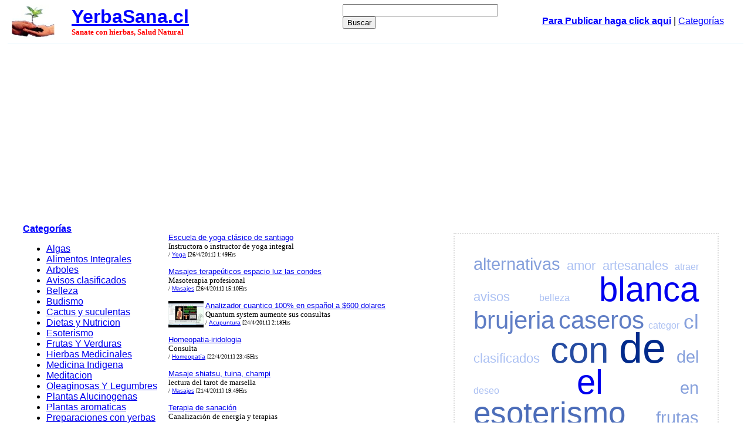

--- FILE ---
content_type: text/html
request_url: https://yerbasana.cl/?t1=17&sel=32
body_size: 21893
content:
<html><head>
<link rel=stylesheet type="text/css" href="./estilos.css">
<meta http-equiv="Content-Type" content="text/html"; charset="UTF-8">
<title>
Terapias alternativas</title>
<meta name="description" content="Terapias alternativas " /><meta name="keywords" content="Terapias alternativas " /><!--  codigo anuncio automatico 2019  -->
<script async src="//pagead2.googlesyndication.com/pagead/js/adsbygoogle.js"></script>
<script>
     (adsbygoogle = window.adsbygoogle || []).push({
          google_ad_client: "ca-pub-4807788658101506",
          enable_page_level_ads: true
     });
</script>
<!-- fin anuncio automatico -->


</head>
<body topmargin=0 leftmargin=0>


<table align=center valign=top width=98% class="segbaj" cellpadding=5>
  <tr> 
    <td width="8%"><a href="https://yerbasana.cl"><img src="monos/logo_yerbasana01.jpg" width="73" height="59" border="0"></a> 
    <td width="37%"> <a href="https://yerbasana.cl"><font size=6 color=blue><b>YerbaSana.cl</b></font></a> 
      <font size=2 face=verdana color=red><br><b>
      Sanate con hierbas, Salud Natural</b></font>
    <td width="25%">
        <form action="http://www.google.cl/cse" id="cse-search-box" target="_blank">
  <div>
    <input type="hidden" name="cx" value="partner-pub-4807788658101506:2qar9ta876" />
    <input type="hidden" name="ie" value="ISO-8859-1" />
    <input type="text" name="q" size="31" />
    <input type="submit" name="sa" value="Buscar" />
  </div>
</form>
<script type="text/javascript" src="http://www.google.cl/cse/brand?form=cse-search-box&amp;lang=es"></script></td>
    <td width="30%" align="center">      
      <a rel="nofollow" href="stepone.php"><font color=blue><b>Para Publicar haga click aqui</b></font></a> | <a href="https://yerbasana.cl/categorias.php"><font color=blue>Categor&iacute;as</font></a>    </td>
  </tr>
</table>

<table width=95% align=center cellpadding=5 class="segbaj"> <tr>
<td width="20%" valign=top>



<!-- Inserta esta etiqueta donde quieras que aparezca Bot�n +1. -->
<div class="g-plusone" data-annotation="inline" data-width="300"></div>
      <a href="https://yerbasana.cl"><b><font color=blue>Categor&iacute;as</font></b></a><ul><li><a href="?t1=19">Algas</a><ul></ul></li><li><a href="?t1=1">Alimentos Integrales</a><ul></ul></li><li><a href="?t1=12">Arboles</a><ul></ul></li><li><a href="?t1=15">Avisos clasificados</a><ul></ul></li><li><a href="?t1=2">Belleza</a><ul></ul></li><li><a href="?t1=22">Budismo</a><ul></ul></li><li><a href="?t1=20">Cactus y suculentas</a><ul></ul></li><li><a href="?t1=3">Dietas y Nutricion</a><ul></ul></li><li><a href="?t1=4">Esoterismo</a><ul></ul></li><li><a href="?t1=5">Frutas Y Verduras</a><ul></ul></li><li><a href="?t1=9">Hierbas Medicinales</a><ul></ul></li><li><a href="?t1=21">Medicina Indigena</a><ul></ul></li><li><a href="?t1=23">Meditacion</a><ul></ul></li><li><a href="?t1=7">Oleaginosas Y Legumbres</a><ul></ul></li><li><a href="?t1=8">Plantas Alucinogenas</a><ul></ul></li><li><a href="?t1=6">Plantas aromaticas</a><ul></ul></li><li><a href="?t1=10">Preparaciones con yerbas</a><ul></ul></li><li><a href="?t1=13">Recetas</a><ul></ul></li><li><a href="?t1=14">Remedios Caseros</a><ul></ul></li><li><a href="?t1=16">Te Y Salud</a><ul></ul></li><li><a href="?t1=17">Terapias alternativas</a><ul><li><a href="?t2=140">Acupuntura</a><ul></ul></li><li><a href="?t2=527">Apiterapia</a><ul></ul></li><li><a href="?t2=145">Aromaterapia</a><ul></ul></li><li><a href="?t2=539">Auriculoterapia</a><ul></ul></li><li><a href="?t2=147">Biomagnetismo</a><ul></ul></li><li><a href="?t2=528">Budismo</a><ul></ul></li><li><a href="?t2=455">Clorofiloterapia</a><ul></ul></li><li><a href="?t2=148">Cromoterapia</a><ul></ul></li><li><a href="?t2=538">Cuencos de cuarzo</a><ul></ul></li><li><a href="?t2=466">Danzaterapia</a><ul></ul></li><li><a href="?t2=159">Digitopuntura</a><ul></ul></li><li><a href="?t2=531">Electroterapia</a><ul></ul></li><li><a href="?t2=155">Feng Shui</a><ul></ul></li><li><a href="?t2=160">Fitoterapia</a><ul></ul></li><li><a href="?t2=139">Flores de Bach</a><ul></ul></li><li><a href="?t2=537">Gemoterapia</a><ul></ul></li><li><a href="?t2=141">Hidroterapia</a><ul></ul></li><li><a href="?t2=151">Hipnoterapia</a><ul></ul></li><li><a href="?t2=150">Homeopatía</a><ul></ul></li><li><a href="?t2=158">Iridologia</a><ul></ul></li><li><a href="?t2=142">Magnetoterapia</a><ul></ul></li><li><a href="?t2=467">Masajes</a><ul></ul></li><li><a href="?t2=541">Meditacion</a><ul></ul></li><li><a href="?t2=161">Moxibustion</a><ul></ul></li><li><a href="?t2=149">Musicoterapia</a><ul></ul></li><li><a href="?t2=146">Orinoterapia</a><ul></ul></li><li><a href="?t2=138">Ozonoterapia</a><ul></ul></li><li><a href="?t2=153">Quiropraxia</a><ul></ul></li><li><a href="?t2=143">Reflexologia</a><ul></ul></li><li><a href="?t2=144">Reiki</a><ul></ul></li><li><a href="?t2=542">Rolfing</a><ul></ul></li><li><a href="?t2=156">Shiatsu</a><ul></ul></li><li><a href="?t2=152">Sofrologia</a><ul></ul></li><li><a href="?t2=525">Ventosas</a><ul></ul></li><li><a href="?t2=157">Yoga</a><ul></ul></li><li><a href="?t2=154">Zooterapia</a><ul></ul></li></ul></li></ul>
 </td>
    <td width=38% valign=top class="segder"><font size=3 face=verdana>

      <font size=2 face=verdana><br><a href="?a=11130">Escuela de yoga clásico de santiago</a><br>Instructora o instructor de yoga integral<br><font size=1>/ <a href="?t2=157">Yoga</a> [26/4/2011] 1:49Hrs</font><br><br><a href="?a=11127">Masajes terapeúticos espacio luz las condes</a><br>Masoterapia profesional<br><font size=1>/ <a href="?t2=467">Masajes</a> [26/4/2011] 15:10Hrs</font><br><br><a href="?a=11118"><img src="http://i3.ytimg.com/vi/Nw_SZnXyWb0/default.jpg" border=0 align=left width=60 height=45>Analizador cuantico 100% en español a $600 dolares</a><br>Quantum system aumente sus consultas<br><font size=1>/ <a href="?t2=140">Acupuntura</a> [24/4/2011] 2:18Hrs</font><br><br><a href="?a=11110">Homeopatia-iridologia</a><br>Consulta<br><font size=1>/ <a href="?t2=150">Homeopatía</a> [22/4/2011] 23:45Hrs</font><br><br><a href="?a=11104">Masaje shiatsu, tuina, champi</a><br> lectura del tarot de marsella<br><font size=1>/ <a href="?t2=467">Masajes</a> [21/4/2011] 19:49Hrs</font><br><br><a href="?a=11092">Terapia de sanación</a><br>Canalización de energía y terapias<br><font size=1>/ <a href="?t2=144">Reiki</a> [20/4/2011] 15:38Hrs</font><br><br><a href="?a=11087">Sinfonía de oraciones de paz </a><br>Evento mundial con mantras danzas, meditaciones <br><font size=1>/ <a href="?t2=157">Yoga</a> [19/4/2011] 22:26Hrs</font><br><br><a href="?a=11085">Diplomado de feng shui en abril</a><br>Escuela chilena de feng shui<br><font size=1>/ <a href="?t2=155">Feng Shui</a> [19/4/2011] 22:06Hrs</font><br><br><a href="?a=11084">Maestra sharifa en chile caravana sufi </a><br>Meditacion sufi taller de sueños<br><font size=1>/ <a href="?t2=157">Yoga</a> [19/4/2011] 22:00Hrs</font><br><br><a href="?a=11080">Tratamientos con hipnosis ,cursos</a><br>Tratamientos con hipnosis<br><font size=1>/ <a href="?t2=151">Hipnoterapia</a> [18/4/2011] 2:57Hrs</font><br><br><a href="?a=11077">Terapia con flores de bach</a><br>Quimicofarmaceutico,terapeuta floral<br><font size=1>/ <a href="?t2=139">Flores de Bach</a> [18/4/2011] 23:04Hrs</font><br><br><a href="?a=11062">Masajes descontracturates y depilaciones </a><br>En el mejor lugar de gran avenida<br><font size=1>/ <a href="?t2=467">Masajes</a> [14/4/2011] 19:32Hrs</font><br><br><a href="?a=11059">Aromaterapia cosmética natural</a><br>Cremas naturales, sin químicos derivado del petróleo ni aditivos<br><font size=1>/ <a href="?t2=145">Aromaterapia</a> [14/4/2011] 11:53Hrs</font><br><br><a href="?a=11050">Acupuntura y artes energéticas</a><br>Centro de medicina china<br><font size=1>/ <a href="?t2=140">Acupuntura</a> [13/4/2011] 1:13Hrs</font><br><br><a href="?a=11032">Técnica metamórfica</a><br>Un mètodo de autosanación<br><font size=1>/ <a href="?t2=467">Masajes</a> [10/4/2011] 21:00Hrs</font><br><br><a href="?a=11031">Cursos de reiki japones usui</a><br>Enseñanza en niveles<br><font size=1>/ <a href="?t2=144">Reiki</a> [10/4/2011] 20:39Hrs</font><br><br><a href="?a=11013">Masajes estimulantes terapias tantricas </a><br>Liberate de tensiones, cansancio y problemas cotidianos<br><font size=1>/ <a href="?t2=467">Masajes</a> [5/4/2011] 15:03Hrs</font><br><br><a href="?a=11012">Masajes estimulantes terapias tantricas </a><br>Disfruta de reales masajes terapias tantricas <br><font size=1>/ <a href="?t2=467">Masajes</a> [4/4/2011] 14:16Hrs</font><br><br><a href="?a=11005">Flores de bach centro naturista</a><br>Terapia alternativa<br><font size=1>/ <a href="?t2=139">Flores de Bach</a> [31/3/2011] 14:56Hrs</font><br><br><a href="?a=11004">Flores de bach efecto de las emociones en la salud</a><br>Resuelven el origen de la enfermedad<br><font size=1>/ <a href="?t2=139">Flores de Bach</a> [31/3/2011] 13:01Hrs</font><br><br><a href="?a=10999">Cosmetologa y masajista a domicilio</a><br>Limpieza magic light acne, lineas de expresion<br><font size=1>/ <a href="?t2=467">Masajes</a> [30/3/2011] 21:40Hrs</font><br><br><a href="?a=10996">Clases de yoga a domicilio</a><br>Instructora imparte cursos de yoga<br><font size=1>/ <a href="?t2=157">Yoga</a> [30/3/2011] 20:48Hrs</font><br><br><a href="?a=10995">Flores de bach terapia floral en santiago</a><br>Psicologa terapeuta acreditada <br><font size=1>/ <a href="?t2=139">Flores de Bach</a> [30/3/2011] 20:39Hrs</font><br><br><a href="?a=10994">Quiromasajista masajes descontracturantes</a><br>Masaje terapeutico reductivo <br><font size=1>/ <a href="?t2=467">Masajes</a> [30/3/2011] 20:32Hrs</font><br><br><a href="?a=10989">Venta de aceites con aromas exclusivos</a><br>Precios de litro medio y 250.cc precios por mayor<br><font size=1>/ <a href="?t2=467">Masajes</a> [29/3/2011] 19:51Hrs</font>      </font></td>
 <td width=40% valign=top class="segder">
<script type="text/javascript"><!--
google_ad_client = "pub-4807788658101506";
google_alternate_ad_url = "http://www.yerbasana.cl/google_adsense_script.html";
google_ad_width = 336;
google_ad_height = 280;
google_ad_format = "336x280_as";
google_ad_type = "text_image";
//2007-03-12: pibj
google_ad_channel = "2484560289";
google_color_border = "FFFFFF";
google_color_bg = "FFFFFF";
google_color_link = "0000FF";
google_color_text = "000000";
google_color_url = "008000";
//--></script>
            <script type="text/javascript"
  src="http://pagead2.googlesyndication.com/pagead/show_ads.js">
                      </script> 
<!--
begin tag cloud : generated by TagCrowd.com
Feel free to modify as long as you keep this notice.

This code and its rendered image are released under the Creative Commons Attribution-Noncommercial 3.0 Unported License.
http://creativecommons.org/licenses/by-nc/3.0/

For commercial licensing, contact Daniel Steinbock, daniel@steinbock.org
-->

<style type="text/css"> <!-- #htmltagcloud{ font-family:'lucida grande',trebuchet,'trebuchet ms',verdana,arial,helvetica,sans-serif; line-height:2.4em; word-spacing:normal; letter-spacing:normal; text-decoration:none; text-transform:none; text-align:justify; text-indent:0ex; background-color:#fff; margin:1em 1em 0em 1em; border:2px dotted #ddd; padding:2em}#htmltagcloud a:link{text-decoration:none}#htmltagcloud a:visited{text-decoration:none}#htmltagcloud a:hover{text-decoration:none;color:white;background-color:#05f}#htmltagcloud a:active{text-decoration:none;color:white;background-color:#03d}span.tagcloud0{font-size:1.0em;padding:0em;color:#ACC1F3;z-index:10;position:relative}span.tagcloud0 a{text-decoration:none; color:#ACC1F3}span.tagcloud1{font-size:1.4em;padding:0em;color:#ACC1F3;z-index:9;position:relative}span.tagcloud1 a{text-decoration:none;color:#ACC1F3}span.tagcloud2{font-size:1.8em;padding:0em;color:#86A0DC;z-index:8;position:relative}span.tagcloud2 a{text-decoration:none;color:#86A0DC}span.tagcloud3{font-size:2.2em;padding:0em;color:#86A0DC;z-index:7;position:relative}span.tagcloud3 a{text-decoration:none;color:#86A0DC}span.tagcloud4{font-size:2.6em;padding:0em;color:#607EC5;z-index:6;position:relative}span.tagcloud4 a{text-decoration:none;color:#607EC5}span.tagcloud5{font-size:3.0em;padding:0em;color:#607EC5;z-index:5;position:relative}span.tagcloud5 a{text-decoration:none;color:#607EC5}span.tagcloud6{font-size:3.3em;padding:0em;color:#4C6DB9;z-index:4;position:relative}span.tagcloud6 a{text-decoration:none;color:#4C6DB9}span.tagcloud7{font-size:3.6em;padding:0em;color:#395CAE;z-index:3;position:relative}span.tagcloud7 a{text-decoration:none;colA?h?????�?_? ??????????????4?????????????????????????????????????????????????????????????????????????????????????????????????????????????????????????????????????????????????4?????????????�?????????????????????????????????????????????????????????????�???????????????????4??????????????????????????????????????????????????????4?????????????????????????????????????????????????????????????4?????????????????????????????????????????`????????????????????????????????????????????????????????????????????????????????????????�????????????????????�?????????4??????????????????????????????????????????????????????????????????????????????????????????????????????????????????????????????????????????????????????????????????????????????????????????????????????????????????????????????????????????????????????????????????????????????????????????????????????????????????????????????????????????????????????????????????4???????�???????�???????????????????????????????????????=??????????????????4?????????=????????????????????????????????????????????????????????????????????????????????????????????????????or:#395CAE}span.tagcloud8{font-size:3.9em;padding:0em;color:#264CA2;z-index:2;position:relative}span.tagcloud8 a{text-decoration:none;color:#264CA2}span.tagcloud9{font-size:4.2em;padding:0em;color:#133B97;z-index:1;position:relative}span.tagcloud9 a{text-decoration:none;color:#133B97}span.tagcloud10{font-size:4.5em;padding:0em;color:#002A8B;z-index:0;position:relative}span.tagcloud10 a{text-decoration:none;color:#002A8B}span.freq{font-size:10pt !important;color:#bbb}#credit{text-align:center; font-size:0.7em; color:#333; margin-bottom:0.6em; font-family:'lucida grande',trebuchet,'trebuchet ms',verdana,arial,helvetica,sans-serif;}#credit a:link{color:#777; text-decoration:none;}#credit a:visited{color:#777; text-decoration:none;}#credit a:hover{text-decoration:none; color:white; background-color:#05f;}#credit a:active{text-decoration:underline;}// --> </style>  
      <div id="htmltagcloud"> <span id="1" class="tagcloud2"><a href="/?a=170">alternativas</a></span> 
        <span id="2" class="tagcloud1"><a href="/?a=782">amor</a></span> <span id="3" class="tagcloud1"><a href="/?a=1001">artesanales</a></span> 
        <span id="4" class="tagcloud0"><a href="/?a=923">atraer</a></span> <span id="5" class="tagcloud1"><a href="/?t1=15&sel=6">avisos</a></span> 
        <span id="6" class="tagcloud0"><a href="/?t1=2">belleza</a></span> <span id="7" class="tagcloud7"><a href="/?a=1062">blanca</a></span> 
        <span id="8" class="tagcloud4"><a href="/?a=779">brujeria</a></span> <span id="9" class="tagcloud4"><a href="/?t1=14">caseros</a></span> 
        <span id="10" class="tagcloud0"><a href="/categorias.php">categor</a></span> 
        <span id="11" class="tagcloud3"><a href="/?a=477">cl</a></span> <span id="12" class="tagcloud1"><a href="/?t1=15&sel=40">clasificados</a></span> 
        <span id="13" class="tagcloud8"><a href="/?a=1348">con</a></span> <span id="14" class="tagcloud10"><a href="/?t2=506">de</a></span> 
        <span id="15" class="tagcloud2"><a href="/?a=1158">del</a></span> <span id="16" class="tagcloud0"><a href="/?a=99">deseo</a></span> 
        <span id="17" class="tagcloud7"><a href="/?a=111">el</a></span> <span id="18" class="tagcloud2"><a href="/?a=1170">en</a></span> 
        <span id="19" class="tagcloud6"><a href="/?t1=4">esoterismo</a></span> 
        <span id="20" class="tagcloud2"><a href="/?t1=5">frutas</a></span> <span id="21" class="tagcloud2"><a href="/?a=738">hechizo</a></span> 
        <span id="22" class="tagcloud7"><a href="/?t1=9">hierbas</a></span> <span id="23" class="tagcloud7"><a href="/?a=396">la</a></span> 
        <span id="24" class="tagcloud1"><a href="/?a=525">los</a></span> <span id="25" class="tagcloud6"><a href="/?a=897">magia</a></span> 
        <span id="26" class="tagcloud1"><a href="/?t2=264">manzanilla</a></span> 
        <span id="27" class="tagcloud2"><a href="/?a=218">mas</a></span> <span id="28" class="tagcloud5"><a href="/?a=281">medicinales</a></span> 
        <span id="29" class="tagcloud2"><a href="/?sel=35">natural</a></span> 
        <span id="30" class="tagcloud1"><a href="/?t1=3&sel=1">nutricion</a></span> 
        <span id="31" class="tagcloud9"><a href="/?a=1296">para</a></span> <span id="32" class="tagcloud2"><a href="/?a=1014">pareja</a></span> 
        <span id="33" class="tagcloud2"><a href="/?a=671">persona</a></span> <span id="34" class="tagcloud3"><a href="/?a=1152">propiedades</a></span> 
        <span id="35" class="tagcloud4"><a href="/?a=643">que</a></span> <span id="36" class="tagcloud1"><a href="/?a=1039">reiki</a></span> 
        <span id="37" class="tagcloud6"><a href="/?a=620">remedios</a></span> 
        <span id="38" class="tagcloud2"><a href="/?sel=41">salud</a></span> <span id="39" class="tagcloud0"><a href="/?a=1318">se</a></span> 
        <span id="40" class="tagcloud0"><a href="/?a=467">seducir</a></span> <span id="43" class="tagcloud1"><a href="/?a=1346">tarot</a></span> 
        <span id="44" class="tagcloud2"><a href="/?t1=16">te</a></span> <a href="/?t1=17&sel=6">terapias</a> <span id="48" class="tagcloud1"><a href="/?t1=10">yerbas</a></span> 
        <span id="49" class="tagcloud1"><a href="http://yerbasana.cl/">yerbasana</a></span> 
      </div>
      <div id="credit">created at <a href="http://tagcrowd.com">TagCrowd.com</a></div>

<!-- end tag cloud : generated by TagCrowd.com : please keep this notice -->

    
  </tr> </table>
<table width=90% align=center cellpadding=5 class="segbaj"><tr><td align=center><font size=1 face=verdana>P&aacute;gina [32] <a href="?t1=17&sel=31"><font size=2>:: Siguiente >></font></a><br><font size=1> <a href="?t1=17&sel=62">62</a> <a href="?t1=17&sel=61">61</a> <a href="?t1=17&sel=60">60</a> <a href="?t1=17&sel=59">59</a> <a href="?t1=17&sel=58">58</a> <a href="?t1=17&sel=57">57</a> <a href="?t1=17&sel=56">56</a> <a href="?t1=17&sel=55">55</a> <a href="?t1=17&sel=54">54</a> <a href="?t1=17&sel=53">53</a> <a href="?t1=17&sel=52">52</a> <a href="?t1=17&sel=51">51</a> <a href="?t1=17&sel=50">50</a> <a href="?t1=17&sel=49">49</a> <a href="?t1=17&sel=48">48</a> <a href="?t1=17&sel=47">47</a> <a href="?t1=17&sel=46">46</a> <a href="?t1=17&sel=45">45</a> <a href="?t1=17&sel=44">44</a> <a href="?t1=17&sel=43">43</a> <a href="?t1=17&sel=42">42</a> <a href="?t1=17&sel=41">41</a> <a href="?t1=17&sel=40">40</a> <a href="?t1=17&sel=39">39</a> <a href="?t1=17&sel=38">38</a> <a href="?t1=17&sel=37">37</a> <a href="?t1=17&sel=36">36</a> <a href="?t1=17&sel=35">35</a> <a href="?t1=17&sel=34">34</a> <a href="?t1=17&sel=33">33</a> <b><font color=red><u>32</u></font></b> <a href="?t1=17&sel=31">31</a> <a href="?t1=17&sel=30">30</a> <a href="?t1=17&sel=29">29</a> <a href="?t1=17&sel=28">28</a> <a href="?t1=17&sel=27">27</a> <a href="?t1=17&sel=26">26</a> <a href="?t1=17&sel=25">25</a> <a href="?t1=17&sel=24">24</a> <a href="?t1=17&sel=23">23</a> <a href="?t1=17&sel=22">22</a> <a href="?t1=17&sel=21">21</a> <a href="?t1=17&sel=20">20</a> <a href="?t1=17&sel=19">19</a> <a href="?t1=17&sel=18">18</a> <a href="?t1=17&sel=17">17</a> <a href="?t1=17&sel=16">16</a> <a href="?t1=17&sel=15">15</a> <a href="?t1=17&sel=14">14</a> <a href="?t1=17&sel=13">13</a> <a href="?t1=17&sel=12">12</a> <a href="?t1=17&sel=11">11</a> <a href="?t1=17&sel=10">10</a> <a href="?t1=17&sel=9">09</a> <a href="?t1=17&sel=8">08</a> <a href="?t1=17&sel=7">ver mas >>></font></font></td></tr></table>



<center>
<!-- Inserta esta etiqueta despu�s de la �ltima etiqueta de Bot�n +1. -->
<script type="text/javascript">
  window.___gcfg = {lang: 'es'};

  (function() {
    var po = document.createElement('script'); po.type = 'text/javascript'; po.async = true;
    po.src = 'https://apis.google.com/js/plusone.js';
    var s = document.getElementsByTagName('script')[0]; s.parentNode.insertBefore(po, s);
  })();
</script>
<br>
<FONT 
face=arial size=2><b>Sitios amigos </b> <A href="http://seragro.cl/">SerAgro.cl</A> 
<A href="http://www.jaja.cl/">JaJa.cl</A> <A href="http://Avimetro.com/">AviMetro.com</A> 
<A href="http://rie.cl/">Rie.cl</A> <b> Destacados</b></FONT><br>
<br>
<script>
  (function(i,s,o,g,r,a,m){i['GoogleAnalyticsObject']=r;i[r]=i[r]||function(){
  (i[r].q=i[r].q||[]).push(arguments)},i[r].l=1*new Date();a=s.createElement(o),
  m=s.getElementsByTagName(o)[0];a.async=1;a.src=g;m.parentNode.insertBefore(a,m)
  })(window,document,'script','//www.google-analytics.com/analytics.js','ga');

  ga('create', 'UA-722896-3', 'auto');
  ga('send', 'pageview');

</script>
<br>

</body>
</html>


--- FILE ---
content_type: text/html; charset=utf-8
request_url: https://accounts.google.com/o/oauth2/postmessageRelay?parent=https%3A%2F%2Fyerbasana.cl&jsh=m%3B%2F_%2Fscs%2Fabc-static%2F_%2Fjs%2Fk%3Dgapi.lb.en.2kN9-TZiXrM.O%2Fd%3D1%2Frs%3DAHpOoo_B4hu0FeWRuWHfxnZ3V0WubwN7Qw%2Fm%3D__features__
body_size: 161
content:
<!DOCTYPE html><html><head><title></title><meta http-equiv="content-type" content="text/html; charset=utf-8"><meta http-equiv="X-UA-Compatible" content="IE=edge"><meta name="viewport" content="width=device-width, initial-scale=1, minimum-scale=1, maximum-scale=1, user-scalable=0"><script src='https://ssl.gstatic.com/accounts/o/2580342461-postmessagerelay.js' nonce="WacvDMIK_UMdSb2bRaugKQ"></script></head><body><script type="text/javascript" src="https://apis.google.com/js/rpc:shindig_random.js?onload=init" nonce="WacvDMIK_UMdSb2bRaugKQ"></script></body></html>

--- FILE ---
content_type: text/html; charset=utf-8
request_url: https://www.google.com/recaptcha/api2/aframe
body_size: 267
content:
<!DOCTYPE HTML><html><head><meta http-equiv="content-type" content="text/html; charset=UTF-8"></head><body><script nonce="ZZLxQrd_7t_eTe9Q4hrpMw">/** Anti-fraud and anti-abuse applications only. See google.com/recaptcha */ try{var clients={'sodar':'https://pagead2.googlesyndication.com/pagead/sodar?'};window.addEventListener("message",function(a){try{if(a.source===window.parent){var b=JSON.parse(a.data);var c=clients[b['id']];if(c){var d=document.createElement('img');d.src=c+b['params']+'&rc='+(localStorage.getItem("rc::a")?sessionStorage.getItem("rc::b"):"");window.document.body.appendChild(d);sessionStorage.setItem("rc::e",parseInt(sessionStorage.getItem("rc::e")||0)+1);localStorage.setItem("rc::h",'1769597521373');}}}catch(b){}});window.parent.postMessage("_grecaptcha_ready", "*");}catch(b){}</script></body></html>